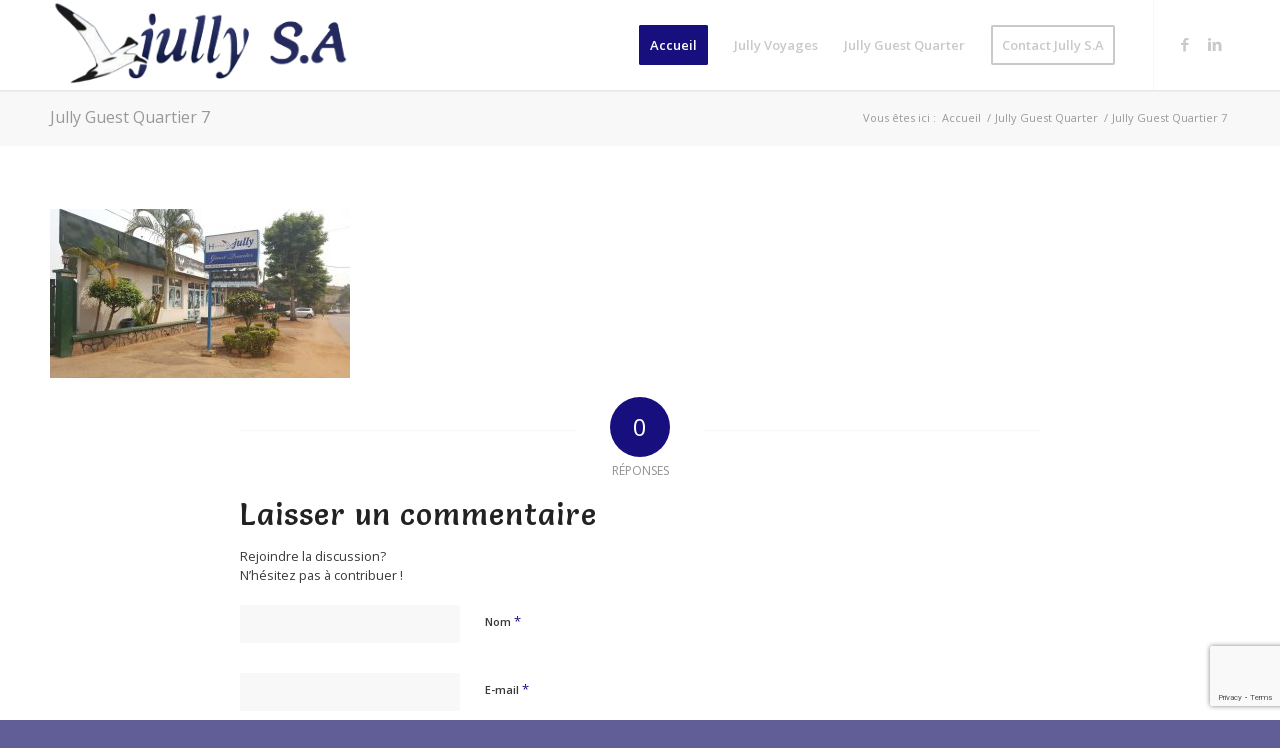

--- FILE ---
content_type: text/html; charset=utf-8
request_url: https://www.google.com/recaptcha/api2/anchor?ar=1&k=6Ldp9JwUAAAAAFBzBez_ILl2Os5ONHwEdWY2uPni&co=aHR0cHM6Ly93d3cuanVsbHktdm95YWdlcy5jb206NDQz&hl=en&v=N67nZn4AqZkNcbeMu4prBgzg&size=invisible&anchor-ms=20000&execute-ms=30000&cb=ei9ld5hc27o0
body_size: 49071
content:
<!DOCTYPE HTML><html dir="ltr" lang="en"><head><meta http-equiv="Content-Type" content="text/html; charset=UTF-8">
<meta http-equiv="X-UA-Compatible" content="IE=edge">
<title>reCAPTCHA</title>
<style type="text/css">
/* cyrillic-ext */
@font-face {
  font-family: 'Roboto';
  font-style: normal;
  font-weight: 400;
  font-stretch: 100%;
  src: url(//fonts.gstatic.com/s/roboto/v48/KFO7CnqEu92Fr1ME7kSn66aGLdTylUAMa3GUBHMdazTgWw.woff2) format('woff2');
  unicode-range: U+0460-052F, U+1C80-1C8A, U+20B4, U+2DE0-2DFF, U+A640-A69F, U+FE2E-FE2F;
}
/* cyrillic */
@font-face {
  font-family: 'Roboto';
  font-style: normal;
  font-weight: 400;
  font-stretch: 100%;
  src: url(//fonts.gstatic.com/s/roboto/v48/KFO7CnqEu92Fr1ME7kSn66aGLdTylUAMa3iUBHMdazTgWw.woff2) format('woff2');
  unicode-range: U+0301, U+0400-045F, U+0490-0491, U+04B0-04B1, U+2116;
}
/* greek-ext */
@font-face {
  font-family: 'Roboto';
  font-style: normal;
  font-weight: 400;
  font-stretch: 100%;
  src: url(//fonts.gstatic.com/s/roboto/v48/KFO7CnqEu92Fr1ME7kSn66aGLdTylUAMa3CUBHMdazTgWw.woff2) format('woff2');
  unicode-range: U+1F00-1FFF;
}
/* greek */
@font-face {
  font-family: 'Roboto';
  font-style: normal;
  font-weight: 400;
  font-stretch: 100%;
  src: url(//fonts.gstatic.com/s/roboto/v48/KFO7CnqEu92Fr1ME7kSn66aGLdTylUAMa3-UBHMdazTgWw.woff2) format('woff2');
  unicode-range: U+0370-0377, U+037A-037F, U+0384-038A, U+038C, U+038E-03A1, U+03A3-03FF;
}
/* math */
@font-face {
  font-family: 'Roboto';
  font-style: normal;
  font-weight: 400;
  font-stretch: 100%;
  src: url(//fonts.gstatic.com/s/roboto/v48/KFO7CnqEu92Fr1ME7kSn66aGLdTylUAMawCUBHMdazTgWw.woff2) format('woff2');
  unicode-range: U+0302-0303, U+0305, U+0307-0308, U+0310, U+0312, U+0315, U+031A, U+0326-0327, U+032C, U+032F-0330, U+0332-0333, U+0338, U+033A, U+0346, U+034D, U+0391-03A1, U+03A3-03A9, U+03B1-03C9, U+03D1, U+03D5-03D6, U+03F0-03F1, U+03F4-03F5, U+2016-2017, U+2034-2038, U+203C, U+2040, U+2043, U+2047, U+2050, U+2057, U+205F, U+2070-2071, U+2074-208E, U+2090-209C, U+20D0-20DC, U+20E1, U+20E5-20EF, U+2100-2112, U+2114-2115, U+2117-2121, U+2123-214F, U+2190, U+2192, U+2194-21AE, U+21B0-21E5, U+21F1-21F2, U+21F4-2211, U+2213-2214, U+2216-22FF, U+2308-230B, U+2310, U+2319, U+231C-2321, U+2336-237A, U+237C, U+2395, U+239B-23B7, U+23D0, U+23DC-23E1, U+2474-2475, U+25AF, U+25B3, U+25B7, U+25BD, U+25C1, U+25CA, U+25CC, U+25FB, U+266D-266F, U+27C0-27FF, U+2900-2AFF, U+2B0E-2B11, U+2B30-2B4C, U+2BFE, U+3030, U+FF5B, U+FF5D, U+1D400-1D7FF, U+1EE00-1EEFF;
}
/* symbols */
@font-face {
  font-family: 'Roboto';
  font-style: normal;
  font-weight: 400;
  font-stretch: 100%;
  src: url(//fonts.gstatic.com/s/roboto/v48/KFO7CnqEu92Fr1ME7kSn66aGLdTylUAMaxKUBHMdazTgWw.woff2) format('woff2');
  unicode-range: U+0001-000C, U+000E-001F, U+007F-009F, U+20DD-20E0, U+20E2-20E4, U+2150-218F, U+2190, U+2192, U+2194-2199, U+21AF, U+21E6-21F0, U+21F3, U+2218-2219, U+2299, U+22C4-22C6, U+2300-243F, U+2440-244A, U+2460-24FF, U+25A0-27BF, U+2800-28FF, U+2921-2922, U+2981, U+29BF, U+29EB, U+2B00-2BFF, U+4DC0-4DFF, U+FFF9-FFFB, U+10140-1018E, U+10190-1019C, U+101A0, U+101D0-101FD, U+102E0-102FB, U+10E60-10E7E, U+1D2C0-1D2D3, U+1D2E0-1D37F, U+1F000-1F0FF, U+1F100-1F1AD, U+1F1E6-1F1FF, U+1F30D-1F30F, U+1F315, U+1F31C, U+1F31E, U+1F320-1F32C, U+1F336, U+1F378, U+1F37D, U+1F382, U+1F393-1F39F, U+1F3A7-1F3A8, U+1F3AC-1F3AF, U+1F3C2, U+1F3C4-1F3C6, U+1F3CA-1F3CE, U+1F3D4-1F3E0, U+1F3ED, U+1F3F1-1F3F3, U+1F3F5-1F3F7, U+1F408, U+1F415, U+1F41F, U+1F426, U+1F43F, U+1F441-1F442, U+1F444, U+1F446-1F449, U+1F44C-1F44E, U+1F453, U+1F46A, U+1F47D, U+1F4A3, U+1F4B0, U+1F4B3, U+1F4B9, U+1F4BB, U+1F4BF, U+1F4C8-1F4CB, U+1F4D6, U+1F4DA, U+1F4DF, U+1F4E3-1F4E6, U+1F4EA-1F4ED, U+1F4F7, U+1F4F9-1F4FB, U+1F4FD-1F4FE, U+1F503, U+1F507-1F50B, U+1F50D, U+1F512-1F513, U+1F53E-1F54A, U+1F54F-1F5FA, U+1F610, U+1F650-1F67F, U+1F687, U+1F68D, U+1F691, U+1F694, U+1F698, U+1F6AD, U+1F6B2, U+1F6B9-1F6BA, U+1F6BC, U+1F6C6-1F6CF, U+1F6D3-1F6D7, U+1F6E0-1F6EA, U+1F6F0-1F6F3, U+1F6F7-1F6FC, U+1F700-1F7FF, U+1F800-1F80B, U+1F810-1F847, U+1F850-1F859, U+1F860-1F887, U+1F890-1F8AD, U+1F8B0-1F8BB, U+1F8C0-1F8C1, U+1F900-1F90B, U+1F93B, U+1F946, U+1F984, U+1F996, U+1F9E9, U+1FA00-1FA6F, U+1FA70-1FA7C, U+1FA80-1FA89, U+1FA8F-1FAC6, U+1FACE-1FADC, U+1FADF-1FAE9, U+1FAF0-1FAF8, U+1FB00-1FBFF;
}
/* vietnamese */
@font-face {
  font-family: 'Roboto';
  font-style: normal;
  font-weight: 400;
  font-stretch: 100%;
  src: url(//fonts.gstatic.com/s/roboto/v48/KFO7CnqEu92Fr1ME7kSn66aGLdTylUAMa3OUBHMdazTgWw.woff2) format('woff2');
  unicode-range: U+0102-0103, U+0110-0111, U+0128-0129, U+0168-0169, U+01A0-01A1, U+01AF-01B0, U+0300-0301, U+0303-0304, U+0308-0309, U+0323, U+0329, U+1EA0-1EF9, U+20AB;
}
/* latin-ext */
@font-face {
  font-family: 'Roboto';
  font-style: normal;
  font-weight: 400;
  font-stretch: 100%;
  src: url(//fonts.gstatic.com/s/roboto/v48/KFO7CnqEu92Fr1ME7kSn66aGLdTylUAMa3KUBHMdazTgWw.woff2) format('woff2');
  unicode-range: U+0100-02BA, U+02BD-02C5, U+02C7-02CC, U+02CE-02D7, U+02DD-02FF, U+0304, U+0308, U+0329, U+1D00-1DBF, U+1E00-1E9F, U+1EF2-1EFF, U+2020, U+20A0-20AB, U+20AD-20C0, U+2113, U+2C60-2C7F, U+A720-A7FF;
}
/* latin */
@font-face {
  font-family: 'Roboto';
  font-style: normal;
  font-weight: 400;
  font-stretch: 100%;
  src: url(//fonts.gstatic.com/s/roboto/v48/KFO7CnqEu92Fr1ME7kSn66aGLdTylUAMa3yUBHMdazQ.woff2) format('woff2');
  unicode-range: U+0000-00FF, U+0131, U+0152-0153, U+02BB-02BC, U+02C6, U+02DA, U+02DC, U+0304, U+0308, U+0329, U+2000-206F, U+20AC, U+2122, U+2191, U+2193, U+2212, U+2215, U+FEFF, U+FFFD;
}
/* cyrillic-ext */
@font-face {
  font-family: 'Roboto';
  font-style: normal;
  font-weight: 500;
  font-stretch: 100%;
  src: url(//fonts.gstatic.com/s/roboto/v48/KFO7CnqEu92Fr1ME7kSn66aGLdTylUAMa3GUBHMdazTgWw.woff2) format('woff2');
  unicode-range: U+0460-052F, U+1C80-1C8A, U+20B4, U+2DE0-2DFF, U+A640-A69F, U+FE2E-FE2F;
}
/* cyrillic */
@font-face {
  font-family: 'Roboto';
  font-style: normal;
  font-weight: 500;
  font-stretch: 100%;
  src: url(//fonts.gstatic.com/s/roboto/v48/KFO7CnqEu92Fr1ME7kSn66aGLdTylUAMa3iUBHMdazTgWw.woff2) format('woff2');
  unicode-range: U+0301, U+0400-045F, U+0490-0491, U+04B0-04B1, U+2116;
}
/* greek-ext */
@font-face {
  font-family: 'Roboto';
  font-style: normal;
  font-weight: 500;
  font-stretch: 100%;
  src: url(//fonts.gstatic.com/s/roboto/v48/KFO7CnqEu92Fr1ME7kSn66aGLdTylUAMa3CUBHMdazTgWw.woff2) format('woff2');
  unicode-range: U+1F00-1FFF;
}
/* greek */
@font-face {
  font-family: 'Roboto';
  font-style: normal;
  font-weight: 500;
  font-stretch: 100%;
  src: url(//fonts.gstatic.com/s/roboto/v48/KFO7CnqEu92Fr1ME7kSn66aGLdTylUAMa3-UBHMdazTgWw.woff2) format('woff2');
  unicode-range: U+0370-0377, U+037A-037F, U+0384-038A, U+038C, U+038E-03A1, U+03A3-03FF;
}
/* math */
@font-face {
  font-family: 'Roboto';
  font-style: normal;
  font-weight: 500;
  font-stretch: 100%;
  src: url(//fonts.gstatic.com/s/roboto/v48/KFO7CnqEu92Fr1ME7kSn66aGLdTylUAMawCUBHMdazTgWw.woff2) format('woff2');
  unicode-range: U+0302-0303, U+0305, U+0307-0308, U+0310, U+0312, U+0315, U+031A, U+0326-0327, U+032C, U+032F-0330, U+0332-0333, U+0338, U+033A, U+0346, U+034D, U+0391-03A1, U+03A3-03A9, U+03B1-03C9, U+03D1, U+03D5-03D6, U+03F0-03F1, U+03F4-03F5, U+2016-2017, U+2034-2038, U+203C, U+2040, U+2043, U+2047, U+2050, U+2057, U+205F, U+2070-2071, U+2074-208E, U+2090-209C, U+20D0-20DC, U+20E1, U+20E5-20EF, U+2100-2112, U+2114-2115, U+2117-2121, U+2123-214F, U+2190, U+2192, U+2194-21AE, U+21B0-21E5, U+21F1-21F2, U+21F4-2211, U+2213-2214, U+2216-22FF, U+2308-230B, U+2310, U+2319, U+231C-2321, U+2336-237A, U+237C, U+2395, U+239B-23B7, U+23D0, U+23DC-23E1, U+2474-2475, U+25AF, U+25B3, U+25B7, U+25BD, U+25C1, U+25CA, U+25CC, U+25FB, U+266D-266F, U+27C0-27FF, U+2900-2AFF, U+2B0E-2B11, U+2B30-2B4C, U+2BFE, U+3030, U+FF5B, U+FF5D, U+1D400-1D7FF, U+1EE00-1EEFF;
}
/* symbols */
@font-face {
  font-family: 'Roboto';
  font-style: normal;
  font-weight: 500;
  font-stretch: 100%;
  src: url(//fonts.gstatic.com/s/roboto/v48/KFO7CnqEu92Fr1ME7kSn66aGLdTylUAMaxKUBHMdazTgWw.woff2) format('woff2');
  unicode-range: U+0001-000C, U+000E-001F, U+007F-009F, U+20DD-20E0, U+20E2-20E4, U+2150-218F, U+2190, U+2192, U+2194-2199, U+21AF, U+21E6-21F0, U+21F3, U+2218-2219, U+2299, U+22C4-22C6, U+2300-243F, U+2440-244A, U+2460-24FF, U+25A0-27BF, U+2800-28FF, U+2921-2922, U+2981, U+29BF, U+29EB, U+2B00-2BFF, U+4DC0-4DFF, U+FFF9-FFFB, U+10140-1018E, U+10190-1019C, U+101A0, U+101D0-101FD, U+102E0-102FB, U+10E60-10E7E, U+1D2C0-1D2D3, U+1D2E0-1D37F, U+1F000-1F0FF, U+1F100-1F1AD, U+1F1E6-1F1FF, U+1F30D-1F30F, U+1F315, U+1F31C, U+1F31E, U+1F320-1F32C, U+1F336, U+1F378, U+1F37D, U+1F382, U+1F393-1F39F, U+1F3A7-1F3A8, U+1F3AC-1F3AF, U+1F3C2, U+1F3C4-1F3C6, U+1F3CA-1F3CE, U+1F3D4-1F3E0, U+1F3ED, U+1F3F1-1F3F3, U+1F3F5-1F3F7, U+1F408, U+1F415, U+1F41F, U+1F426, U+1F43F, U+1F441-1F442, U+1F444, U+1F446-1F449, U+1F44C-1F44E, U+1F453, U+1F46A, U+1F47D, U+1F4A3, U+1F4B0, U+1F4B3, U+1F4B9, U+1F4BB, U+1F4BF, U+1F4C8-1F4CB, U+1F4D6, U+1F4DA, U+1F4DF, U+1F4E3-1F4E6, U+1F4EA-1F4ED, U+1F4F7, U+1F4F9-1F4FB, U+1F4FD-1F4FE, U+1F503, U+1F507-1F50B, U+1F50D, U+1F512-1F513, U+1F53E-1F54A, U+1F54F-1F5FA, U+1F610, U+1F650-1F67F, U+1F687, U+1F68D, U+1F691, U+1F694, U+1F698, U+1F6AD, U+1F6B2, U+1F6B9-1F6BA, U+1F6BC, U+1F6C6-1F6CF, U+1F6D3-1F6D7, U+1F6E0-1F6EA, U+1F6F0-1F6F3, U+1F6F7-1F6FC, U+1F700-1F7FF, U+1F800-1F80B, U+1F810-1F847, U+1F850-1F859, U+1F860-1F887, U+1F890-1F8AD, U+1F8B0-1F8BB, U+1F8C0-1F8C1, U+1F900-1F90B, U+1F93B, U+1F946, U+1F984, U+1F996, U+1F9E9, U+1FA00-1FA6F, U+1FA70-1FA7C, U+1FA80-1FA89, U+1FA8F-1FAC6, U+1FACE-1FADC, U+1FADF-1FAE9, U+1FAF0-1FAF8, U+1FB00-1FBFF;
}
/* vietnamese */
@font-face {
  font-family: 'Roboto';
  font-style: normal;
  font-weight: 500;
  font-stretch: 100%;
  src: url(//fonts.gstatic.com/s/roboto/v48/KFO7CnqEu92Fr1ME7kSn66aGLdTylUAMa3OUBHMdazTgWw.woff2) format('woff2');
  unicode-range: U+0102-0103, U+0110-0111, U+0128-0129, U+0168-0169, U+01A0-01A1, U+01AF-01B0, U+0300-0301, U+0303-0304, U+0308-0309, U+0323, U+0329, U+1EA0-1EF9, U+20AB;
}
/* latin-ext */
@font-face {
  font-family: 'Roboto';
  font-style: normal;
  font-weight: 500;
  font-stretch: 100%;
  src: url(//fonts.gstatic.com/s/roboto/v48/KFO7CnqEu92Fr1ME7kSn66aGLdTylUAMa3KUBHMdazTgWw.woff2) format('woff2');
  unicode-range: U+0100-02BA, U+02BD-02C5, U+02C7-02CC, U+02CE-02D7, U+02DD-02FF, U+0304, U+0308, U+0329, U+1D00-1DBF, U+1E00-1E9F, U+1EF2-1EFF, U+2020, U+20A0-20AB, U+20AD-20C0, U+2113, U+2C60-2C7F, U+A720-A7FF;
}
/* latin */
@font-face {
  font-family: 'Roboto';
  font-style: normal;
  font-weight: 500;
  font-stretch: 100%;
  src: url(//fonts.gstatic.com/s/roboto/v48/KFO7CnqEu92Fr1ME7kSn66aGLdTylUAMa3yUBHMdazQ.woff2) format('woff2');
  unicode-range: U+0000-00FF, U+0131, U+0152-0153, U+02BB-02BC, U+02C6, U+02DA, U+02DC, U+0304, U+0308, U+0329, U+2000-206F, U+20AC, U+2122, U+2191, U+2193, U+2212, U+2215, U+FEFF, U+FFFD;
}
/* cyrillic-ext */
@font-face {
  font-family: 'Roboto';
  font-style: normal;
  font-weight: 900;
  font-stretch: 100%;
  src: url(//fonts.gstatic.com/s/roboto/v48/KFO7CnqEu92Fr1ME7kSn66aGLdTylUAMa3GUBHMdazTgWw.woff2) format('woff2');
  unicode-range: U+0460-052F, U+1C80-1C8A, U+20B4, U+2DE0-2DFF, U+A640-A69F, U+FE2E-FE2F;
}
/* cyrillic */
@font-face {
  font-family: 'Roboto';
  font-style: normal;
  font-weight: 900;
  font-stretch: 100%;
  src: url(//fonts.gstatic.com/s/roboto/v48/KFO7CnqEu92Fr1ME7kSn66aGLdTylUAMa3iUBHMdazTgWw.woff2) format('woff2');
  unicode-range: U+0301, U+0400-045F, U+0490-0491, U+04B0-04B1, U+2116;
}
/* greek-ext */
@font-face {
  font-family: 'Roboto';
  font-style: normal;
  font-weight: 900;
  font-stretch: 100%;
  src: url(//fonts.gstatic.com/s/roboto/v48/KFO7CnqEu92Fr1ME7kSn66aGLdTylUAMa3CUBHMdazTgWw.woff2) format('woff2');
  unicode-range: U+1F00-1FFF;
}
/* greek */
@font-face {
  font-family: 'Roboto';
  font-style: normal;
  font-weight: 900;
  font-stretch: 100%;
  src: url(//fonts.gstatic.com/s/roboto/v48/KFO7CnqEu92Fr1ME7kSn66aGLdTylUAMa3-UBHMdazTgWw.woff2) format('woff2');
  unicode-range: U+0370-0377, U+037A-037F, U+0384-038A, U+038C, U+038E-03A1, U+03A3-03FF;
}
/* math */
@font-face {
  font-family: 'Roboto';
  font-style: normal;
  font-weight: 900;
  font-stretch: 100%;
  src: url(//fonts.gstatic.com/s/roboto/v48/KFO7CnqEu92Fr1ME7kSn66aGLdTylUAMawCUBHMdazTgWw.woff2) format('woff2');
  unicode-range: U+0302-0303, U+0305, U+0307-0308, U+0310, U+0312, U+0315, U+031A, U+0326-0327, U+032C, U+032F-0330, U+0332-0333, U+0338, U+033A, U+0346, U+034D, U+0391-03A1, U+03A3-03A9, U+03B1-03C9, U+03D1, U+03D5-03D6, U+03F0-03F1, U+03F4-03F5, U+2016-2017, U+2034-2038, U+203C, U+2040, U+2043, U+2047, U+2050, U+2057, U+205F, U+2070-2071, U+2074-208E, U+2090-209C, U+20D0-20DC, U+20E1, U+20E5-20EF, U+2100-2112, U+2114-2115, U+2117-2121, U+2123-214F, U+2190, U+2192, U+2194-21AE, U+21B0-21E5, U+21F1-21F2, U+21F4-2211, U+2213-2214, U+2216-22FF, U+2308-230B, U+2310, U+2319, U+231C-2321, U+2336-237A, U+237C, U+2395, U+239B-23B7, U+23D0, U+23DC-23E1, U+2474-2475, U+25AF, U+25B3, U+25B7, U+25BD, U+25C1, U+25CA, U+25CC, U+25FB, U+266D-266F, U+27C0-27FF, U+2900-2AFF, U+2B0E-2B11, U+2B30-2B4C, U+2BFE, U+3030, U+FF5B, U+FF5D, U+1D400-1D7FF, U+1EE00-1EEFF;
}
/* symbols */
@font-face {
  font-family: 'Roboto';
  font-style: normal;
  font-weight: 900;
  font-stretch: 100%;
  src: url(//fonts.gstatic.com/s/roboto/v48/KFO7CnqEu92Fr1ME7kSn66aGLdTylUAMaxKUBHMdazTgWw.woff2) format('woff2');
  unicode-range: U+0001-000C, U+000E-001F, U+007F-009F, U+20DD-20E0, U+20E2-20E4, U+2150-218F, U+2190, U+2192, U+2194-2199, U+21AF, U+21E6-21F0, U+21F3, U+2218-2219, U+2299, U+22C4-22C6, U+2300-243F, U+2440-244A, U+2460-24FF, U+25A0-27BF, U+2800-28FF, U+2921-2922, U+2981, U+29BF, U+29EB, U+2B00-2BFF, U+4DC0-4DFF, U+FFF9-FFFB, U+10140-1018E, U+10190-1019C, U+101A0, U+101D0-101FD, U+102E0-102FB, U+10E60-10E7E, U+1D2C0-1D2D3, U+1D2E0-1D37F, U+1F000-1F0FF, U+1F100-1F1AD, U+1F1E6-1F1FF, U+1F30D-1F30F, U+1F315, U+1F31C, U+1F31E, U+1F320-1F32C, U+1F336, U+1F378, U+1F37D, U+1F382, U+1F393-1F39F, U+1F3A7-1F3A8, U+1F3AC-1F3AF, U+1F3C2, U+1F3C4-1F3C6, U+1F3CA-1F3CE, U+1F3D4-1F3E0, U+1F3ED, U+1F3F1-1F3F3, U+1F3F5-1F3F7, U+1F408, U+1F415, U+1F41F, U+1F426, U+1F43F, U+1F441-1F442, U+1F444, U+1F446-1F449, U+1F44C-1F44E, U+1F453, U+1F46A, U+1F47D, U+1F4A3, U+1F4B0, U+1F4B3, U+1F4B9, U+1F4BB, U+1F4BF, U+1F4C8-1F4CB, U+1F4D6, U+1F4DA, U+1F4DF, U+1F4E3-1F4E6, U+1F4EA-1F4ED, U+1F4F7, U+1F4F9-1F4FB, U+1F4FD-1F4FE, U+1F503, U+1F507-1F50B, U+1F50D, U+1F512-1F513, U+1F53E-1F54A, U+1F54F-1F5FA, U+1F610, U+1F650-1F67F, U+1F687, U+1F68D, U+1F691, U+1F694, U+1F698, U+1F6AD, U+1F6B2, U+1F6B9-1F6BA, U+1F6BC, U+1F6C6-1F6CF, U+1F6D3-1F6D7, U+1F6E0-1F6EA, U+1F6F0-1F6F3, U+1F6F7-1F6FC, U+1F700-1F7FF, U+1F800-1F80B, U+1F810-1F847, U+1F850-1F859, U+1F860-1F887, U+1F890-1F8AD, U+1F8B0-1F8BB, U+1F8C0-1F8C1, U+1F900-1F90B, U+1F93B, U+1F946, U+1F984, U+1F996, U+1F9E9, U+1FA00-1FA6F, U+1FA70-1FA7C, U+1FA80-1FA89, U+1FA8F-1FAC6, U+1FACE-1FADC, U+1FADF-1FAE9, U+1FAF0-1FAF8, U+1FB00-1FBFF;
}
/* vietnamese */
@font-face {
  font-family: 'Roboto';
  font-style: normal;
  font-weight: 900;
  font-stretch: 100%;
  src: url(//fonts.gstatic.com/s/roboto/v48/KFO7CnqEu92Fr1ME7kSn66aGLdTylUAMa3OUBHMdazTgWw.woff2) format('woff2');
  unicode-range: U+0102-0103, U+0110-0111, U+0128-0129, U+0168-0169, U+01A0-01A1, U+01AF-01B0, U+0300-0301, U+0303-0304, U+0308-0309, U+0323, U+0329, U+1EA0-1EF9, U+20AB;
}
/* latin-ext */
@font-face {
  font-family: 'Roboto';
  font-style: normal;
  font-weight: 900;
  font-stretch: 100%;
  src: url(//fonts.gstatic.com/s/roboto/v48/KFO7CnqEu92Fr1ME7kSn66aGLdTylUAMa3KUBHMdazTgWw.woff2) format('woff2');
  unicode-range: U+0100-02BA, U+02BD-02C5, U+02C7-02CC, U+02CE-02D7, U+02DD-02FF, U+0304, U+0308, U+0329, U+1D00-1DBF, U+1E00-1E9F, U+1EF2-1EFF, U+2020, U+20A0-20AB, U+20AD-20C0, U+2113, U+2C60-2C7F, U+A720-A7FF;
}
/* latin */
@font-face {
  font-family: 'Roboto';
  font-style: normal;
  font-weight: 900;
  font-stretch: 100%;
  src: url(//fonts.gstatic.com/s/roboto/v48/KFO7CnqEu92Fr1ME7kSn66aGLdTylUAMa3yUBHMdazQ.woff2) format('woff2');
  unicode-range: U+0000-00FF, U+0131, U+0152-0153, U+02BB-02BC, U+02C6, U+02DA, U+02DC, U+0304, U+0308, U+0329, U+2000-206F, U+20AC, U+2122, U+2191, U+2193, U+2212, U+2215, U+FEFF, U+FFFD;
}

</style>
<link rel="stylesheet" type="text/css" href="https://www.gstatic.com/recaptcha/releases/N67nZn4AqZkNcbeMu4prBgzg/styles__ltr.css">
<script nonce="9Tp7cNe-kpVPxHpwikxQxg" type="text/javascript">window['__recaptcha_api'] = 'https://www.google.com/recaptcha/api2/';</script>
<script type="text/javascript" src="https://www.gstatic.com/recaptcha/releases/N67nZn4AqZkNcbeMu4prBgzg/recaptcha__en.js" nonce="9Tp7cNe-kpVPxHpwikxQxg">
      
    </script></head>
<body><div id="rc-anchor-alert" class="rc-anchor-alert"></div>
<input type="hidden" id="recaptcha-token" value="[base64]">
<script type="text/javascript" nonce="9Tp7cNe-kpVPxHpwikxQxg">
      recaptcha.anchor.Main.init("[\x22ainput\x22,[\x22bgdata\x22,\x22\x22,\[base64]/[base64]/[base64]/[base64]/[base64]/[base64]/[base64]/[base64]/bmV3IFlbcV0oQVswXSk6aD09Mj9uZXcgWVtxXShBWzBdLEFbMV0pOmg9PTM/bmV3IFlbcV0oQVswXSxBWzFdLEFbMl0pOmg9PTQ/[base64]/aXcoSS5ILEkpOngoOCx0cnVlLEkpfSxFMj12LnJlcXVlc3RJZGxlQ2FsbGJhY2s/[base64]/[base64]/[base64]/[base64]\\u003d\x22,\[base64]\\u003d\\u003d\x22,\x22w4VrGsOgwrDDlDFIw7BMwrQpHcONwqEkJx7DvjHDrcKSwo5WCcK5w5dNw5dMwrltw5NuwqE4w7/CqcKJBWbCr2J3w4Y2wqHDr2TDk0xyw7Fuwr51w44Uwp7Drx4jdcK4ecOxw73CqcOQw4F9wqnDisOBwpPDsHM5wqUiw4XDvT7CtFTDpkbCpk3Ct8Oyw7nDlMO5W3JLwrE7wq/DiFzCksKowpvDkgVUAXXDvMOoZGMdCsK6ZRoewozDtSHCn8KkPmvCr8OYAcOJw5zCt8Obw5fDncKNwo/ClER9wrU/[base64]/CiVLChyEPw5PDhgxDwqnDi8KvwrXCrsK0WsOVwqHClFTCo0HCgXF0w7LDqmrCvcKZNmYMf8O+w4DDlgZZJRHDp8OwDMKUwpDDiTTDsMOaH8OED1pLVcOXdMOEfCc5esOMIsKjwqXCmMKMwrbDmRRIw5tJw7/DgsOjJsKPW8K9E8OeF8OfU8Krw73DjFnCkmPDj2B+KcKyw4LCg8O2wqvDj8KgcsOlwrfDp0MCOCrCli/DhQNHP8Kmw4bDuRnDg2Y8NsO7wrtvwoVCQinCom8pQ8KvwoPCm8Ouw7F+a8KRPcKMw6x0wowxwrHDgsKMwrkdTHLChcK4wpsBwrcCO8OGUMKhw5/DgSU7Y8OnLcKyw7zDisOPVC9iw6fDnQzDhwHCjQNvMFMsLSLDn8O6KgoTwoXCoWnCm2jCjcKCwprDmcKIWS/CnCvCoCNha0/[base64]/CgMOvwpbDu8K1w7McQMKWOsOzAMO8RlQ0w5QrDi/ClcK4w5gDw6YbfQBCwpnDpxrDoMO/[base64]/Cs0c8SMKIw4vCgcOHwq9nw7PCvsKVCsO0EFhLPMKMLTdlYHbCt8KOw5kVwpHDni7DscKuXcKsw7MySsKFw7jCkcK6bAnDkmvCp8KXRcO1w6XCsC3CsyonLsO3d8Kzwp/DgWfDscKxwrzCisOQwqgJABfCtsOlJUU4d8KRwpg7w4MWw7/Ck21AwpcKwrXDuQ8faFMmBFbDmcOkVMK6eQALw7BgasOjwoYIZcKCwp0fw4/Do3cYccKfDXksIsOdaVzCvUbCr8OXQDTDpjEIwpd0dBwRw7nDukvCqwxUClA6w5rDuQ5rwqBXwp59w5NIBsKdw67Dv2LCrMKOw6nDmcOfw6h8PsO1wpwAw4UEw54ufMOcBsOcw4DDvMKywq7DplvDvMOMw6vDkcKKw5dCVEM/wo7CqlfDpcKPTEplRMOKR1NEw6rDrcOew6PDvxpwwqU+w7lAwqHCuMO6AVcCwoHDvcOEb8Orw7teCgXCi8OUPjc1w5d6bsKfwp7DhiTCnG3CkcOoN3XDgsOHwrLDgsOyYEbCgMOOw50fbX/Cv8KIwqJmwqzCuGEsZVHDpwDChsKEXTTCgcKYI3N6IcOrDMKJOsOZwpQGw7DCnw90IMKoOMOyHMK2JsOkXhvCqUjCoxfCgcK1LsOyG8Kzw7pHVsOQaMORwpQiwow0J1IQRMOFTG3Dl8KuwpjCucKYw7zCl8K2ZMKgTsOfLcOcOMONwqtjwqTCjw7CnlxvfV/Cr8KUJW/DvSJAdm7DgmMvw5YWLMKDcEjChQh0wrltwobDohzDh8OHw558w6gNwoYePR7Dt8OJwqVpR0ZBwrzCgjbCqcOPLsOwWcORw4zCjxxQXQxDLyzDlWjDkATCtVDDllFuPAQEN8KeLwDDmUbChV7Co8KOw7vDqcKiGsKbw6VLNMOsC8KGw4/[base64]/w6VuLMOwYm3DmcK2wqJsEMO/[base64]/[base64]/CtMOOwrRkO8KhwqtsWsOJOBDDuhBUwr4malLDpH3CsjrCscKuAcOeUirDgsOmwrLDnmoFw63Cu8OjwrDChcOXWMOwJ3Z1P8K0w6IiIRTCtVfCt3zDqMOtUmNlwrJuS0R/TsKnwojClcOxaEzDjTcjWTkPNHrDq34jGgPDnGrDnD9/JGHCu8KCwqzDssOYwpbCum4Kw4TDvMKDwoUeF8O3f8Kgw4cEw5RWw6DDhMOowp58L15uUcKyBDwjwr0qwoRCPXhKUU3ClnrDv8OUwqRjEmwZwp/CtcKbw58ow6HDhMKewrMVGcOAaWDClSgjdzHDjS/[base64]/DsA7Dg8ODX8K8w7Z4wpEwwoXDp8Otw4bDp3vCh8K6P8K1wrLDnMK/[base64]/CtU95wpdqSgAowpPCvFTDucKvXcOjw6zDux4qcwPCmiBxYRXDkUVvwqERacONw7BacMKtw4k3wotmRsKfBcKzwqbDocOSwq1QJirDswLCpUkuBlpgw59Nw5bCvcKjwqcWc8OdwpDCl1zCrWrDjn3CvsOqwrE/w5bCmcOJb8ONNMKfwpoFw71gcgjCs8OcwqfCtMOWJWTDucO7woTDgDBIw7c9w7d/w68VMytRw7/DiMKnbQ5Yw4ZLTTxnNMKtOMKowrAwQzfDk8OxeXzCtH07L8OkB2nCkcO6B8KwSQ5vQE/DusK+QXtjw4LCsgzCtMOKBQvCp8KjJGl2w68FwosVw5Jaw551asO1KgXDtcKyJcOkDURcw5XDuzHCi8Knw78Bw4gjXsKgw7Aqw5BrwqfDt8OGwpwoHlFYw5vDr8KdUsK7fRbCnB9GwprCusKtw6M3UV1xw7HDu8KteDBRw7fDl8KaXMOuw5fDqXx4Yh/Cs8OKaMKhw43DtHvCiMOQwpTCrMOkRHdUbsKSwrEpw5rCm8KrwqnCpgnDlcKNwpI6ccODwoclQ8Kfwr0lcsOzR8KlwoVMJsKiZMKewp7DmiY0w7FQw5s3wpUNB8OMw6hiw4ghw4NCwpfCsMOnwqN9UVPDtcKTw5knYMO1w44LwqZ+wqnCsm/[base64]/DkAnDlsO/w5vDpELCsSdNw6Qww4EXwrs3w6PDrcK+w6rDmsOJwpQ5Hj4udSTCssOqwqI9V8KJfUQJw7xnw4DDmMKtwqomw7gHwq/CtsOVwoHCisKKw6R4LxXDqRXCrR0tw4Ycw7ljw4nCmWs1wrMkQsKjU8OHwo/[base64]/wqlcworCr8KeBivDvcK6w5bCpnY0w6HCpRYvwokLesKvwr0OWcOjEcK+PcKPAcOzw6nDszXCi8OPaWghHF/DgcOBScK8JnUnSwUNw5NUwplhbcOaw54ydEpmPMORYcOVw7PDoxjCrMO4wpPCji3DjRnDpMKpAsOQwp5rVsKFG8KWQw/DrcOkw4TDoW99wrvDjMKbcWbDpsKkwqbCsAzDusKmWzZuw6d/NcOfwr47w5fCoyfDhSwHI8Ohwod9N8KGSXPCgxpmw4LCocObA8KDwr7CmlHCoMO+FCvCvwbDsMO5NMOtXcO/wozCvMKMCcORwoTCpsKEw6jChj7Dj8OkCkxTaUvCplV/[base64]/DqsKvw4BVw4DCl8OYw4lRIcOkw5FFw7bDssKqQRbCnS3CjcOfwrBnXwbChsOjGxHDmsOabMOZYyVAccKswpbCtMKfK07CksO2wpwuYWPDkMO3IAXCosKjSSjDhcKEwpJNwrrDikHCjC8Cw4UmGcKvwqlrwqk5CcO7IxNSf3cjc8O9S2dCecOuw4MLfz/DgxzCujcEXRwdw63CksKMXsKHw5hCMMKww7V2dA3CplvChGoUwphjw7/[base64]/[base64]/Dr1PChsKkV284w77DhMOWUMOzHsOGwrLDrkPCq0gETV7CicOuwrrCucKGOHbDscODwrvCqEhwVmnCrMOHGcK6L0fDlcOLHsOlJF/DhsOtXsKVbSfDgsKmLcO/[base64]/OsK8OBHChsOAw5cAwoMYTyXCgcOzIiUFcAbDtzbCpg4twocWwooCMsO/woJ7IsOQw5YFa8O+w4oSBGMZKBVZwo/CnDxPd2zCgUcLAsK7VS8oF0V1egs/JcOBw6DCi8K8wrB8w6EMQsKSG8Osw7h9wpXDvsK5bSw0TxTDpcOPwp9kTcKFw6jDmkxpwpnCpB/[base64]/DoMOcwozCjkDDk1fCnFV/[base64]/[base64]/[base64]/[base64]/[base64]/FU9FwpDCrioLYsOrc8KGG8O0IlkcNsOvLw9Gw6EawpN8fcKgwpXCt8KYf8OTw6TDkE5UGgzCvVzDlsO8anXDrcOyYCdHPsOiwrkkH1bDuEbDpB3Dt8KMUXbClMOmw7p4BDVABQPDgV/CnMK7F256w5BJfQvDhcKmwpUCw69kIsKewpE4w4/CgsOGwppNO154CAzCg8O9TjbCpMK9wqjCvMKjw5BAOcO8VlpkXCPDicObwpl5Hn3CnsKaw5dVIjc9w400BRnDoR/[base64]/DiMOtFBZjd8KKQcKnw4U6w6bDo8Oow4tsPCc9OlI1M8Owd8KvfcOKAjfDvXHDpFDCv3p+GwMLwpFjPlDCt1tJF8KawqI9acKpw5N5wrRpw6nCgcK4wqbDg2TDiFHCqQJ7w7UvwqTDo8O1w7DCmTcYwqjCqE7Co8KOw70xw7PCi0/[base64]/ColfDicO6w61BR8Otw4olCMK1w7x3w64MJkTDosKPXMOxV8Oaw6bDusOVwqN7TX4gw4nDjWRCbGHChMOxCzxvwojDssKbwqwDFcOWPHwYHsKcBsOZwoLCj8KtX8Krwo/Ds8OuNcKOPsOfbB1cw6YyezkDacORL0ZfQx7CqcKfw4EMe0RbP8O8wpnCsXRdEkAFHsK4wobDnsOKwqHDkcK9VMKmw63DmsKJcHrCmsKbw4bDh8KpwoJ+f8ObwpbCrm/DoBvCtMO7w73DuVvDp3R2JUUQw6M0CMO3OMKow7hdw7ofwqzDksKew4B9w7fDjmwpw68zZMKpORPDpj1fwqJ+wrJwRTfDoBcewoAxcsOSwqU4DsOTwocww7gRQsKJR3w4J8KGBsKEeURqw4Bfez/Dv8KPEcKXw4/CtAXDoE3CscOBw5jDqANrdMOMw4rCscOqacOEw7B7wr/[base64]/DmjfDpXXDrMKpUD/Cs3TCpsOHJ8Kjw6wJSMKrBAbChMKfw5/DvnPDtH/Dml0RwrnCk2DDq8OLUsOaXCFnMnbCrcKtwpltw7BEw7t+w4rDnMKTX8OxLMKmwohUTSJmT8O2c3oawpclJxM3wr04w7FhSx9DAyJdw6bDoyLDrivDrcO5wqgWw7/CtSbDmcObZ3PDlnpxwpnDvT06f27DniZVwrvDoVUvwpjCvcOZw6DDlTrCi2jCqEFZWjo3w7LCqiQGwqXCkcOnwqTDm2Q8wq0pEg/ChzFaw6TDv8OkBnfCiMOWSSXCujLDr8Odw4HCuMKuwozDv8OrV2/CtsKhPCoZC8Kjw7fDuyIaU20WaMKKCcKDYnnCqFfCucOTWBrCmsKoEcOzdcKSwrdtIcO4IsOhNSZMOcKHwoJvTmXDkcO9bMOEOcOneXLDncOKw7DCrcOFdl/[base64]/[base64]/K3FdQ3B4wpFLRB1gw5/[base64]/Cq8KEwqjDj014PMK+LAvDrHvCvcOxJ2scw4dAE8OXwqbCiGVGVXFpwqPCnwjDlMKPwo/CuDrCusOIKy7DmkM1w7BcwqzClkzCtMOgwoHCgMKLTGkPNsOLWFsLw4rDk8ODazAnw7sOwqHCoMKBbV82HMO4woIAI8KhIAwHw7nDpsOIwrVWScO5Q8Kfwrk2w6oFa8O9w4IRw5TCmcO9A37CscKjw7Rjwo5vw4/DvsK9KEgfHMOSXsKuEHTDvCLDl8KhwqIHwo96wofCikkiXivCrMKkw7jDncK+w7nCigEzGGY8w6ABw5fCkE9ZNnvCvlnDvcOqw4XDjTvCjcOpCFPCr8KgQxPDhsO3w5RYY8Ofw6zCr3DDvsOkbcKNesOLwpDDuUfCi8K/T8OTw7XDkD9vw4tzWMOFwo3Cm2Y6woQewoTCtkHDsgAGw5/ClEfDnwEqPsKoJzvCi15VHMOWOls5LsKAO8KDWCrDklnDicODGlpAw6YHwp0/[base64]/CrVxnT8KrDHDDksO5IMOIwqEswqExwqlJw63DkyXCosKbw6wXw7HCgcKuw6dyfSvCvgXCvsObw71lw7nDoU3CiMOBw4rCkThBG8K8wo17wrY2w5hxb3/DsHJTUR7CusOVwovCvmECwoAPw4tuwo3CncOkbsKTJSDDh8Oaw6zCjMOpD8KQMDDDiClERMKMLmxfw6bDlk/DlsO0wpN4EyoIw5ESw5XCmsOEwrXDhsKhw60LfcO1w6d/wqTCrsObKcKgwqUhS0/CgRDCl8O0wqLDpiQowpNqS8OswpDDlcK1ccOYw5Brw63CiF8PNRQWRFgtOh3CmsOdwrJneEPDk8OybSfCtG9swq/DqsKMwqrDvcKpWjZlIUtWGl8aSFrDo8KMKAhawqnDlwDDnMOcO0Zhw4olwp19wpvCj8KAwoRRJWsNHMOFW3YTw7VZbcKlehrCscOZw7ZEwqDCoMK1aMK4wr/Dt0zCtT1mwo/Do8O2w5rDrk3DoMKjwp/CvsKAOcKREMKOQsK3wrzDrcOOMsKpw7TCs8ORwo88WxnDsEjDoUBvw4dEDcORwqt9KMOww7B3b8KAAMK8wrEDw6JLWhXCpMKFRS/[base64]/[base64]/[base64]/DoSzDqcKFwp16K1EAcsOJDj7CpcOLRiHDmsOCw41owog2PMOUw7tkecOTNDRjYMOowpzDkB9Cw7XCiTXDk2jDtV3Cm8O8w4tUw6/CvEHDijlYw6cMw5LDpMKkwocUcXLDuMKvdDdSRn9BwpZDPWnCncOBRcKDJ2ZLwoFEwqcxIMKbZcKIw4HClsKEwrzDqB57AMKMQn/[base64]/DoMK5wrTCuRHDrCHCj8OiWsOOZ8O3woM9wqkQDsKJwpQsVsK2wrMgw5zDqT3DjWt3chDDvyw/NcK8wrzDk8OlRkbCtFNdwpE6w5sBwpDCijdWcnHDscOvwqYAwrPDncKVwoRnYwE8wobDucOhw4jDqMOewqFMXsKNw6/CrMKrRcODdMOIG0oMK8Oqw63Dkxwqwo3CoVAVw4wZw6nDkxZfMMKEBMKaY8OsZMOIw508CsOSD3HDv8O2BMKuw5cBVWbDlcK/w6PDuSfDrlYAX11JM0IFwpDDp3/[base64]/CrW0jEMKqwp5DPsO/wrcrVkFSw5/[base64]/wrLDlsK7w5nDhBFmFS0gw7tMw50oLUnCrBQUwq7CgcOpF3AlI8KAwqrCgFs0wpxaY8OowpkeTCnCui7Dq8KTFsOMVRMRBMKBw70bwrrCvFtIVUNGXw5AwoLDn3kAw4EbwoFNEH7DkMOsw5jCrixDOcKrK8O/w7Y9BUkdwrg5N8OcJ8KJe153Ew/DqsKnwofCn8KwfcOaw4/DkQpnwrTCvsKcAsKbw4x2wr3ChUUTwqPCqMOVaMOUJMKOwqzCkMKJNMOswpB/wrvCtMK3QGs6wprChHBnw7ReLFp6wrbDrXfCkUrDv8OlIQTChMOXUm5BQg91woUBLk82WcOmXFB0AlI5IRdlJ8OdC8OwCMOdAcK0wqIzC8OIOcOdUk/DkMOUXQzChG3Do8OQaMKzdGRSEsKHbwzCkcOpZMOiw7pUYMO4YknCt2U8ccK5wrDDvHnDhMK4AmoZWCTClyAMw4sxJMOpw43Dgj1ewqY2woHDiB7Csl7CikDDiMKiw55WOcKgQ8KYw4JPw4HDkj/Dt8OPw53CrsO8IMKjcMO8IRgxwrTCljvCoBfCkABUw7sEwrvCmcO0wqwAM8K/AsOOw6fDmcK4YcK0woHCgh/CiWTCvRnCq2luw7l/XsKTwrdHTk5uwpXDrENtcybDh2rCjsOWal9Tw6DCqR3DtVkbw6pZwqPCvcOdwp5mU8K1CMKpRsO9w4wvwrLCgjcAecK0XsOzwojCkMKKwqPCu8KDVsKRw6TCu8Ohw7XCtMKNw5YXwqVEbhxrDsKRw7rCmMO7FGYHCUQEwp8BRQbDrMOqAsO4w7TCvsOFw5/Do8OYPcOBJTTDm8KQRcOrGn3Ct8KwwoBdw4rDmsO5wrnCnE3DlE3CjMOISwfClAHDtwgmwq3CoMOowr8GwrTCvcOQMsKdwqbDiMK2wqlNKcKlw4vDvEfDgx3Dr3rDkEbDk8O/CcKWwoXDncOkw7nDjsODw5rDqULCj8OxDsO+WxnClcORD8KDw6U8HWdyJMO8UcKGYgkhUXzDjMKCw4nCosKpwp51wpEqAgbDoGfDkm7DvMOZwqzDvX1Nw41AdyYvw73DmhnDiA1YG2jDgRN0w7/DvgHCr8OkwqvDrTDCn8Odw6dqwpEvwrdawpXDtsOHw4zCtRxpDTBMTAUhw4TDgcO4w7LCkcKnw6jDnVvCtghqbwN9MsKzJmLDpxETw7LCmcK/AMOpwqFzM8KkwqjCt8Kcwqokw5bDpMOpw6TDqMK9SsKsPDbCnMKJw4nCmz/DrRzCqMKpw6zDmAAOwoNpw6wawrXDpcOJIDQAGynDkcKODT/CpMOvw5DDqnISw4DCiEjDh8KJwqXDhBbCoC0vP1wsw5TDiEDCvztJWcOLwoEXMhbDjjskY8KUw4HDj2t/wp7CssOISzbCnWrCtMK+TMOxQU7Dg8OeQBM5XystdHN5wq/CshbDhhNaw63CthLCnRt6E8ODwrXDumbDn38+w4PDgMOQHl/[base64]/Ctl7CqXjCtiVhwoxtw6fDjBbDvDQTK8K7TMKSwolJw7hLMQjCpRV5wop3AMKjFzRGw7t6wqRVwohqwq/[base64]/ClMKlAsK8A8OpLH3DvxjDiDnDl8OmwrvCgcKYw5gwBsO8w7xlGwHDonXCkn3CkHTDtRJwXUDDisO0w6PDiMK/wrvCh0laVF7CpX1gDMKVwqXCqcKPw5PDvx/DlQxcdGRZOFB6cUzDnGjCk8KewoDCrsKFD8KQwpTCssOCP0HDvGzDrS/DrcKLPMOFwoDCucK6w77DjcOiXgFgw7llwqHDvgpywpfCjcKIw74Swr0Xwq3DoMKBJCzDvRbCosOAwrs5wrIdI8KOwobDjRDDtMKHw7XDvcOLJUfDo8OWwqPDriXCpMOFD1TCrS0yw43CtcKQwqtiRcKmw7XCnXoYw7pzw7/DhMONMcOpewPCn8OWJV/CqCRIwo7DpStIwoNow7teekTDgzVsw4Vfw7Qtw5B6w4Qkw4lZUEXCr3PDh8Kmw7zDtsObwp4Ow4dKwpF4wpnCuMKbGBQKw7cSwq8Sw6zCqjfDscOnV8KYIwzCpy4yQsKHVg1CesKww5nCpS3ColcKw6lbw7TCkMKIwp91c8K/w4wpw6hwMkc6w415M2Q8w7bDsj/CgcOFFsKFFsO8AE00eAt3wqHCnsO1wrZAesO6wooZw5IVw7PCjMOdFCVFcl3CncOrw7/ClAbDhMKUSMK/[base64]/Cgy5SD2VHwpg6W8OpcQ5kR8OxwrrCjMOWwqddOMOVw5nDkwsswprDucKnw7vDqcKxwpVFw7LCik/DqhPCpsOIw7LCtcOgwpvCg8OtworCicK5ZnkpPsKsw48CwosXU2XCrmbCoMKWwrnCmcONdsKyw5nCgsOVK30wdSMDfsKYS8Oqw7bDjXjCijUBwrnCmsKcw4LDpynDvkPDoj/CokLCjk0nw5kcwo8jw5JVwpzDoxMwwplWw5nChcOAM8K0w7UFd8Orw4DDiGfDgUJVVF59FMODaWfCm8Klw4BVBjDCrsOFMMKtJBN3w5ZVBU9ffzgLwrE/Z1Qhw4cAw6NaXsOjw5Juc8O4w67CkU9ZFsKlw6bCmMOaTsO1TcO4bXbDl8Kfwqoww64BwqVzYcOxw4xGw6fDp8KDUMKNbV7ClMKcwrnDqcK8c8OlKcOWwoMVwrE9Yh8swo3DpcKHwobChxnDjMO6w7Bew7/DrEbCrjNdBsKWwoHDuD5tLUHDmHJsGMKTBsKPH8OeMXfDpw9+wq7CpsO2BEvDvDUvT8O/[base64]/bcKaJsKLLsKIAHpzw7NTw5DDjB0HLhU2woHCm8KuHTREw6zDhW0AwrQuwoXCixPCpAXChAbDhsOPYMKmw6AiwqICw6oUC8KswrDCpnECasOXaGzCkG/DnMOXLBnDrCgcU1hVHsKSLg9YwpVxw6LCtX9zw73CosKuw6zCnnRgFMKew4/DjcOpwrMEwqAFBD0pR3HDt1vCvRLCuF7CtsKXRcKqw4vDlSzCtFwCw5JxIcKSL3TClsKhw7LCtcKpDsKBRzh6wrFYwqwDw7tNw4QEEsKZUi9kEGtwO8ObFX/DkcKYwrFvw6TDhCg1wpt0wp0Lw4ByDUwcGG8ccsKxRlPDo3/DpcOMRW16wq3DksOiw4Uwwp7DqWIdZwgxw5jCscKUTsOKKMKWw4ZkSWnCgivChE9ZwoJpYMKAw5LDmMKnB8KBG3TDucOYZ8ObBMKeRlTCscOqw7jDuR3DtBJEwr43ZcKFwoMdw67Co8OiGQXCisOrwrAQczp/w682SBZPw59DSMOcwrfDucOMOEYpKyjDvMKsw7/ClXDCg8OIc8KVCHLCr8KFM0vDrBFPNyxyb8KUwrLDtcK3w6vCoW0cHMO0PEDCjzI9wpt+w6bCmsKyDlZ6HMKUPcKoWT/CujvDs8O0eEtUPwIzwpLDmR/CkmjCgEvCpcOfIcO+V8KGworDvMOGEj5AwqvCvcOpSQtMw63DrcOuwrfDkcKxVcKRYAd0w4sJw7Rmw5TDpsKMwooTDF7CgsKgw5kmTh0/[base64]/CvT3CvMKmwqhDFjd7w7UKwrzClMKSZDzCj27CrMOqM8KZYVZXwqfCoTDCuTYdesOKw6JeaMORVmtWwqE8fsOAfMKVd8O/N0omwqx5wqXCscOWwozDhMKkwoBEwpjCq8K4TcONa8OrdGDCoTzDiz7CjG4cwpnCk8KKw6Ucw7LCh8KJMcOCwoJzw53CjsKOw5jDssK9wpTDhnrCkCjDn1oACMKMCcO8XglSwpd8w5t5wr3DgcOpHCbDll1mMsKtBAHCjTwBBcOawqXCsMOgwoLCvMOgCF/DicOgw4oaw6jDnUfCrhsqwrPDmlcxwqzCnMOLccK/[base64]/M8Oww7nDnsKWwpZIZSxWw69Gw5LCjVnDnjpQJcKww6bDpAnDjcOIf8KqS8OLwqN0wrF/OTcvw57CoEfDr8OuOMO0wrZbw4VWSsOEwq52w6fDnAhjbQAiYTJfw4JxZMOtwpBAw5/Dm8Oew4w/[base64]/wrsxPcKcF8KgAn8WPj5+wprCuH5kwqjDoUjCqGDDpMKpVijDmXpwJsOlw5Nbw4EEJcOfH0wHSsOXYsKIw7lhw5Q/I1ZRXsOTw57Cp8OfCcKIPg7ChMK8GMKSworCt8O+w5UNw5DDpMOEwqMcBDZiwpbCmMO5Hi3Dm8OhHsOPwpk7dsOTf3VRSRLDjcKZf8Kuwp/Dg8KJbGjDkj/DlVfDtGFiWMKTEcORw4LDksOzwq1rwox5TGZNJ8OCwpc/F8OcVg3CncKYcVbDj20XXEZzK0vCjsKBwoshEgvClsKUWHnDkA/CvMOUw5xjH8OnwrPCmMKLMMOSA0PDsMKRwplWwqLCl8KKw7bDsHfCtGsDw4QgwpE7w6TCpcKRwpTDvMOGasKZG8Oaw45kwr/Dm8K5woNQw4LCoghBO8OEEsOKdFHCrMK7FnfCosOrw5EJwoxUw5EqCcOtccOUw41Ew4/Di1PDiMKowonCqsOWDHI0w5wJUMKveMKVZsKoQcOIUxfChDMAw6rDucOnwqnComM8bMOjUl4WV8O7w6Vbwr5BM2bDv1NTwqBXw4LCicK2w5VRDcOowofCucOzbkvDp8K+woQ0w71WwoY4NcKtw69Dw5twBznDn03ChcKFw6B+w7M0w5/CkMKEf8KFSQ/CosOcAcKoHmXCksKVIw7DvExnbRvDiwbDpEwzG8ObDcOkwrzDr8K/OMKJwqc0w60xTGpNwow/w5rCiMOGcsKdwowJwqYpYcKwwrrChMKywqQNF8Kvw7d7wpDDoWfCp8Ouw6XCtcK7w4hAFsKNRcKPwobDvRrCoMKSw7Q+LiUlbm7ClcKMSAQLIMKfR0/CtMOzw7rDlx4Nw7XDr1vCiEHCuAhIIsKowovCqHhZwrPCjzBgwrfCpUfCvsKSIGodwqvCosOMw7HDgUPDtcODFsOJZS4aC314ScO7wqnDpFtZBzfDlsOKwoTDjsKLfcKbw5pzbhnClMKNeH88wpXDrsKnw7tqwqUew4/[base64]/W8OuwrMeRMKuc3Yswr/DkFLDlMOLRMOfw643UMODbcOfw6piw6kywqbCk8K1X33DrSjCkkMtwpTCuwjDr8OZe8Kbwq1KasOrAXN4w4AxW8OMEh4DQklnwqDCv8K6w4LDln4sfMK9wqlKHUnDsgIKRcO7csKFwr1rwpdgw7VjwpLDs8KTCsO/d8KdwpLDq2DDqHlhwrXCi8KpBsObT8O3TMK6FcOLMcOBS8ObITdlVMOnYitYD1EXwq58KcO1w7rCv8KywoDCrxfDvxzCtMKwEsKWMihZwq8GSDlaL8OVw7slTMK/w5zDrMOibWo5YcONw6vCuUYswqDCmifDpB8gw7F6ECIxw43CqlJBfj7Cijx1wrPCuCnCiiYow51zCMO5w7/DpVvDr8KLw5cuwpDCi1RFwqxDRsOdYsKCG8OaUDfCkTUHCA0gNcOSXzE8w4TCtnnDtsKDw4fCncK9XjE9w7VlwrwEfCRWw6XChDfDscO0NgvCmAvCoX3Cg8K1B18JFVYtw5DCh8O9B8OmwpnCjMK/csKjdcOsGATCj8OmYwbCocKeZhxRw4tEVSZmw6hQwoJACsOJwrsow5PCrMKFwpQbAG3Cq0ZPSXDDpGvDlcKJw5PDlcOXEcOmw7DDhW9Vw5ZRVcOfw4FWeCLCvsOGQcO5w6sDwqsHflQ/ZMOhw5/CkcKEc8KpKcO/[base64]/[base64]/[base64]/DlMOewo/Cn8O6wrDCvn84wrfCpBjCrMOQRHleWyAKwo3Di8OPw4nCgMKFw5w2cQt2V0AtwpLClE7DimLCpsO4wonDn8KrSn3Dh2vClsOSw5/Di8KPwocJECbDlTkVFB3Dq8O1GkDCrFfCnsOZwoLCvUs7Wjhzw5DDrHjCliZwPU8kw5nDvhFETD9iD8K6bcOIDhrDnsKYX8OTw4knbGY8w67CgMO6IsK7Dy83BcOpw4LDihPDrHJkw6XDkMOawqvDscO9w7jCksO6woZ7w4TCqMOfAcKCwo/[base64]/DgGfCqG/[base64]/[base64]/[base64]/[base64]/woEHZ8KSJxw3w5bDl0LDimHCqnnCicOcw4Vpd8OCw7vCvMKOe8ORwoVXw7TCo17DlcOnbsOqwpoqwpkbX2w4wqfCpMOoZl9ZwoJNw7HChUNvw7gOFDEsw5Ibw5zDqcOyKUJ3Z1fDrsOhwpNxXMKwwqzDnsOtPMKfZsOOFsKYeCvDlsK1wq/ChMKxLUlXZV3DimVEwrTCuRXCkMOqPsOTUsO4U0ZNAcK5wq/DgcKhw65QcMO3f8KaWcOaLsKQwrpHwqwMw7jCm0wFwonDnX9qwpHCuzBsw6LDg29xUXR8f8K+w4kTAMOUfcOpaMOBAMO/VkoEwotjESLDo8OlwqLDoUHCqF42w7FaY8KiBMOJw7bCrVsYVcO8w7/DryZsw7fDlMObwrgqwpbCkMKhJWrCnMODbyV+w6fCl8Kdw6cGwpQrw7bDsQB+wprDnVx+w4DCusOINcKswosSXsKiwpVgw7t1w7PDnsOyw69Cc8OrwrXClsO4w7RKwpDCk8K4w5zDnX/CvD0tJUfCmEZ4BigHJsKdTMOCwrJAw4F4w6fCiEkYw5ZJw4/DogLDvsOOwobDuMKyPMK2w5x+wpJOCRJfBcO3w6skw6rDqMKKwqnDk0nCrcO/ED9bE8KDEkEYWlFlTgfCoWQjw4HCpjUsBsK/TsONw63Cog7CmWw+wqENY8OVUxR6wrhPHXvDnsO0w5d5wrUEYFrCrypUYsKIw415XMOZLBLCj8KlwoDDoivDnsOEwpFJw7psbcOGasKNw7rDhMKzYwfDnMOXw5bCkMOtNybCm1PDuSx9wqU/wrLCpsODRlTCkB3CiMOxJQnCjsOUw45zdMOhw7ADw5wZEhwPCMKIEWTDocOMw6IQworChMOTw7JTMgHDnEPDoy9ww70cwoseKA8cw5xWWTvDkRQpw5XDgsKMDjtWwpRBw78rwpvCrCLCrRDCsMOrw7/DsMK3LTVkasKZwrTCmBjDkRdFeMOeHcKyw6QGWsK4wp/Cs8KGw6XDqMOzSSVmRSXCkVfCqMOewo7CsSszwp3DksKbKWbCosKsW8OwZ8OqwqXDixzDqwxLUVvCp0QLwpfClAxgeMKvF8KEXHnDlR/CgmYRQcOUH8OiwqPCmWcpw7/[base64]/FcKNw43CpcKMO8KqwqVkN3zDqWtvMsK3XyPCgVAkwrrCiE4Fw5VHOcOTSmHCvDjDgMOfeDLCrg49w5t6DMK2E8KRSXweYGrDpXHClMKfUFLCqEPDuV56KsKuwo0qw4zCjcOPayx8MUkRAMO5w5fDt8OSwrjDl1dgw4xOb2/CpMO9DmHDnMOZwqQOJcODwrrCkz0WXcKxPVLDtzLDhMKhVzASwq1gRE7DkQMOwo7CtAbCm0sBw59/w5bDl3cRVsOvXcK2w5UuwrsNw4kcwpXDlsKDwqzCkmPDv8KsalTDuMOyKMOqNV3Dt0xyw5EcfMKzw6TCpMKwwqxLwo0LwpY9byPDsHXCpQ0ow4zDg8OScsOPC0B0wr4ewr3CpMKUwqnCgsKAw4zCjcKxwp1awpcyDAkvwrxoR8Okw4/CsyR0MQ4uUsObwpDDqcKDNF/DlE7Dq0hOH8KVwqnDuMKHwonCrW8PwoPCjsOsRsOiwqE/HxbClsOAVwUVw53DsgvDsx4MwoJDLUxFRkXDu2PDgcKMBQzDjMK9wpsTJcOkw7zDnMOiw77CrMKnwrnCqUvCgUPDk8O4akPCicO9VgHDlsOVwr/CjEnDmsKSEg3CqsKKb8K2wqHCoi3Diit3w7QzLU/CusOnSMKuMcOTD8OnSsKpwqtzURzDsFnDhcKlMMOJw67CjiPDjzYew4/[base64]/DgMOCGMODwqJIwrFKSsKKw4fCtcOXwprDlMOFw57DrhBLwpXCn0FhMHbCggvCqjwbwofCtMKqHMOJw6rClcKZw4g1AmrCgUTDosOuwr3Dvm4Pw6EcT8Kxw6rCvcKpw6HCl8KJIsOVN8K6w5zDvMOcw4/CnyfCikE/[base64]/wqDDq0HDucKBb0zDv8OVNcOpw6PDisOjIcOdEsOVAEbCmcOjbBpEw4gQAcKjFMOKwqnDhBAEM1HDqxEEw49rw41ZahdrGsKdYcKdwqEGw6YOw7paccKPwrFjw5h1T8KVCcKuwocpw4nCvMODOgR4IjDCm8KOwonDi8Oqw5HCgcK0wpBaCGrDjMO1eMOHw4/CtTRIcsO/[base64]/UMOdw47Cp3DClcKMwpVJwqTChiZUw57Do8OjHjkbwoDCnAfDnTrCtMKkwovCsHsQwopqwp3CgcO8KcKyZMOTXFRHPT43V8KHwrQww6sAIGwMUcOsD08SPz3DsiM5ccOIMFQKV8Kva1/Cgn7CiFgHw5BHw7bDkMO4w5FhwozDtXk2Khx7wrPDosO3w4rCgGHDki3DvMOywq0Bw4LClgZtwoDChATDv8KKw7zDiAYswpw2w5tXw53DnRvDmjDDjQrDlMK4dknCrcOww57DgQA1w48oD8Oxw49iMcKNB8O2w6PCsMK0ICTDqcKRw4JPw7B/w7nDli9EZVjDtMObw4XCtRRqF8O9wo7CkMKobTDDvsK2w75WSMO0w7gwM8K9w7UNZcKDfRPDpcKXJMOpNnPDuWo7w7gFByTCgsKMwpzCk8O9wrrDksK2Qm4Ww5jDmcOtwp0wamHDlsOuU3DDhsOAF1HDksOHw5YkZMOZK8KswrkjS1/Dj8Krw6HDnhHCjcOYw7bCr3fDksK2wqgudXtBBHRsw6HCqMK1eQnCpy0BXMKxw7lsw7BNw6JbCzTCgMO5QwPDrcKxacK3w7HDvDl4w5LCk3lnwrNwwr3DhU3DosOHwox8OcKgwo/Ct8O5w4bCr8KZwqp4JgHDvj5HRsO/wrfCu8KEw4jDi8KFw6/CisKVNcKZHErCrsOYwqUmF35cAcOUIlvCicKYwqrCq8OTd8KxwpPDsnfDqMKiwr3Dh0Vaw5/[base64]/wpTCiDFXw5bDj8KlE8K9fsOBw7bDiW5Ow43CiA3DuMOqwrzCsMKqFsKaAxtvw7jClmRbwrgfw7J4OWd8blPDvsO0wrZtGTVJw4fCgRPDshDDlQkeHlZFFSAHwo9mw6fCrsOSwqXCu8KlfMO3w7dDwqYdwpEXwqzDgcO5wpHCocKPPMK1fTw/bDNSCsOFwppjw7kdw5AXwq7CnmE7JmQJS8KnIMO2cXzCvcKFZjtBw5LCt8Orw6jDgTPDkzjDmcOKwq/CqsOGw6g1wrTCiMOwworCsABNaMKTwq/DkcKMw58vRMO0w53CgcO8woEfEsOvPhnCtXcWwr3CocKbBEHDuj9+w4Rrdgp0d0DCpMOWRiEjw7ZowoEIZDB1Rhc2w5rDgMKNwrF9wqJ9KGY/fMO/EQ4raMKdwqDCj8K9ZMO5fsOvwonCscKrIcOePcKjw5QlwoI/wo7CpMK6w6Q9wrV3w57DmMKVKsKBQcKHeDbDlcOPw70vEAfCkcONHnXDgAXDqGDChXAIfR/CtATCh09QPlJRVcKfNcOjw4grMXvDtF1xNMKyaAtVwqYdwrTDlcKnNMKbwo/Ci8Kdw5tew7tdJ8K+K2fDv8OgTsOjwp7Dq0zCjMOmwpcsWcKsKinDkcKyDiIjG8O0w5nCmVzDpsOZH2UbwpnDvVjCtsOVwqXDgMO2fgrDucKiwr7CpH3DoF0fw5fDh8KEwrggw7EcwrPCrMKBwprDt3/DtMKjwp3DnVR+wrUjw50hw5zCsMKjc8KewpUEJcOPXcKSfArCnsKwwoESw5/CpQbCiCkeZk/DjyUbw4HDhQ86NC/[base64]/L3d/w7USwpbCrDTCnsKfNX7Cp8OzwpfCnMK3dsK4HFRnH8Kfw4jDoS4RaGI0wrvDh8OKO8KTMnk/JcOSwoHDusKgwoBMw57Di8KKMQnDgkMlISV9J8OIw5Zpw5/DhWTDhcOVAcO1QsO4Zm9/woJcZCx3A1JVwp0ww4HDkcK/FsKhwonDlWHCi8OcKcKOw59yw6c4w6MeWVN2QyXDsDBtfcKiwohSbjrCkMOuelkXwqc\\u003d\x22],null,[\x22conf\x22,null,\x226Ldp9JwUAAAAAFBzBez_ILl2Os5ONHwEdWY2uPni\x22,0,null,null,null,1,[21,125,63,73,95,87,41,43,42,83,102,105,109,121],[7059694,535],0,null,null,null,null,0,null,0,null,700,1,null,0,\[base64]/76lBhn6iwkZoQoZnOKMAhnM8xEZ\x22,0,0,null,null,1,null,0,0,null,null,null,0],\x22https://www.jully-voyages.com:443\x22,null,[3,1,1],null,null,null,1,3600,[\x22https://www.google.com/intl/en/policies/privacy/\x22,\x22https://www.google.com/intl/en/policies/terms/\x22],\x22kaMhjXZf22A/FJgpgsd5N/zjyWQA4zIl70ylPj8KIVc\\u003d\x22,1,0,null,1,1770092451218,0,0,[134,147],null,[132,152],\x22RC-JnLfks5rtbsyXQ\x22,null,null,null,null,null,\x220dAFcWeA5-xDhRHy5m87Qy9TXdEZdz57TZgWhW7qsXYIUT7lmkwQilNFvnMk552WQtAamPO9gqbIE3i2uKXD8BufzKdMOGlJ66rg\x22,1770175251148]");
    </script></body></html>